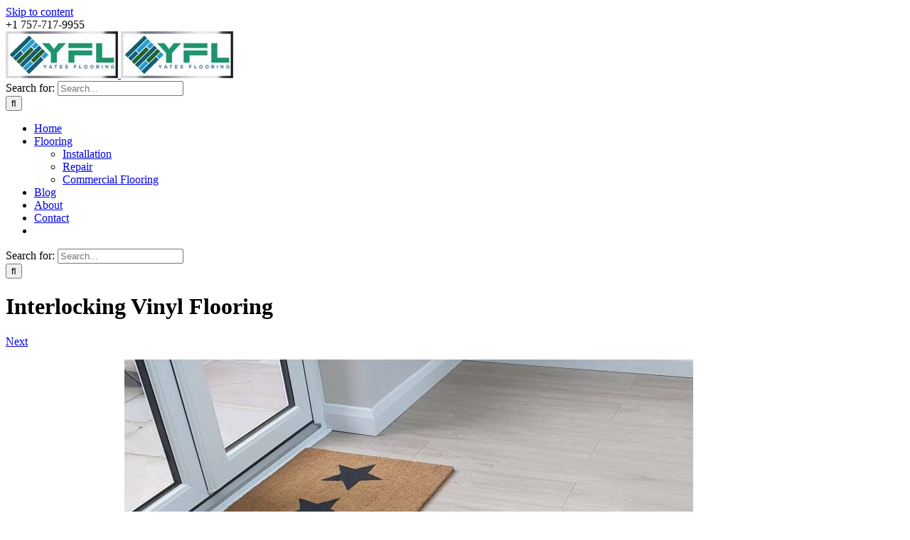

--- FILE ---
content_type: text/html; charset=UTF-8
request_url: https://yatesflooringva.com/renewed-flooring/
body_size: 14886
content:
<!DOCTYPE html>
<html class="avada-html-layout-wide avada-html-header-position-top" lang="en-US" prefix="og: http://ogp.me/ns# fb: http://ogp.me/ns/fb#">
<head>
	<meta http-equiv="X-UA-Compatible" content="IE=edge">
	<meta http-equiv="Content-Type" content="text/html; charset=utf-8">
	<meta name="viewport" content="width=device-width, initial-scale=1">
	<meta name="robots" content="index, follow, max-image-preview:large, max-snippet:-1, max-video-preview:-1">
	<style>img:is([sizes="auto" i], [sizes^="auto," i]) { contain-intrinsic-size: 3000px 1500px }</style>
	
	<!-- This site is optimized with the Yoast SEO plugin v26.7 - https://yoast.com/wordpress/plugins/seo/ -->
	<title>Interlocking Vinyl Flooring - Yates Flooring Company</title>
	<meta name="description" content="Yates Flooring specializes in selling and installing luxury vinyl plank flooring, also known as click lock vinyl flooring.">
	<link rel="canonical" href="https://yatesflooringva.com/renewed-flooring/">
	<meta property="og:locale" content="en_US">
	<meta property="og:type" content="article">
	<meta property="og:title" content="Interlocking Vinyl Flooring - Yates Flooring Company">
	<meta property="og:description" content="Yates Flooring specializes in selling and installing luxury vinyl plank flooring, also known as click lock vinyl flooring.">
	<meta property="og:url" content="https://yatesflooringva.com/renewed-flooring/">
	<meta property="og:site_name" content="Yates Flooring Company">
	<meta property="article:publisher" content="https://www.facebook.com/Peteyates09">
	<meta property="article:published_time" content="2021-04-16T08:45:47+00:00">
	<meta property="article:modified_time" content="2024-01-05T15:12:26+00:00">
	<meta property="og:image" content="https://s47978.pcdn.co/wp-content/uploads/2021/04/luxury-12mm-laminate-flooring-light-oak-p1584-11282_zoom-e1618562647205.jpg">
	<meta property="og:image:width" content="800">
	<meta property="og:image:height" content="500">
	<meta property="og:image:type" content="image/jpeg">
	<meta name="author" content="Yates Flooring">
	<meta name="twitter:card" content="summary_large_image">
	<meta name="twitter:label1" content="Written by">
	<meta name="twitter:data1" content="Yates Flooring">
	<meta name="twitter:label2" content="Est. reading time">
	<meta name="twitter:data2" content="1 minute">
	<script type="application/ld+json" class="yoast-schema-graph">{"@context":"https://schema.org","@graph":[{"@type":"Article","@id":"https://yatesflooringva.com/renewed-flooring/#article","isPartOf":{"@id":"https://yatesflooringva.com/renewed-flooring/"},"author":{"name":"Yates Flooring","@id":"https://yatesflooringva.com/#/schema/person/ae0359435fc01af6aa119e267327ca9e"},"headline":"Interlocking Vinyl Flooring","datePublished":"2021-04-16T08:45:47+00:00","dateModified":"2024-01-05T15:12:26+00:00","mainEntityOfPage":{"@id":"https://yatesflooringva.com/renewed-flooring/"},"wordCount":139,"publisher":{"@id":"https://yatesflooringva.com/#organization"},"image":{"@id":"https://yatesflooringva.com/renewed-flooring/#primaryimage"},"thumbnailUrl":"https://s47978.pcdn.co/wp-content/uploads/2021/04/luxury-12mm-laminate-flooring-light-oak-p1584-11282_zoom-e1618562647205.jpg","articleSection":["Blog"],"inLanguage":"en-US"},{"@type":"WebPage","@id":"https://yatesflooringva.com/renewed-flooring/","url":"https://yatesflooringva.com/renewed-flooring/","name":"Interlocking Vinyl Flooring - Yates Flooring Company","isPartOf":{"@id":"https://yatesflooringva.com/#website"},"primaryImageOfPage":{"@id":"https://yatesflooringva.com/renewed-flooring/#primaryimage"},"image":{"@id":"https://yatesflooringva.com/renewed-flooring/#primaryimage"},"thumbnailUrl":"https://s47978.pcdn.co/wp-content/uploads/2021/04/luxury-12mm-laminate-flooring-light-oak-p1584-11282_zoom-e1618562647205.jpg","datePublished":"2021-04-16T08:45:47+00:00","dateModified":"2024-01-05T15:12:26+00:00","description":"Yates Flooring specializes in selling and installing luxury vinyl plank flooring, also known as click lock vinyl flooring.","breadcrumb":{"@id":"https://yatesflooringva.com/renewed-flooring/#breadcrumb"},"inLanguage":"en-US","potentialAction":[{"@type":"ReadAction","target":["https://yatesflooringva.com/renewed-flooring/"]}]},{"@type":"ImageObject","inLanguage":"en-US","@id":"https://yatesflooringva.com/renewed-flooring/#primaryimage","url":"https://s47978.pcdn.co/wp-content/uploads/2021/04/luxury-12mm-laminate-flooring-light-oak-p1584-11282_zoom-e1618562647205.jpg","contentUrl":"https://s47978.pcdn.co/wp-content/uploads/2021/04/luxury-12mm-laminate-flooring-light-oak-p1584-11282_zoom-e1618562647205.jpg","width":800,"height":500,"caption":"Interlocking Vinyl Flooring"},{"@type":"BreadcrumbList","@id":"https://yatesflooringva.com/renewed-flooring/#breadcrumb","itemListElement":[{"@type":"ListItem","position":1,"name":"Home","item":"https://yatesflooringva.com/"},{"@type":"ListItem","position":2,"name":"Blog","item":"https://yatesflooringva.com/blog/"},{"@type":"ListItem","position":3,"name":"Interlocking Vinyl Flooring"}]},{"@type":"WebSite","@id":"https://yatesflooringva.com/#website","url":"https://yatesflooringva.com/","name":"Yates Flooring Company","description":"Vinyl Plank Flooring Sales &amp; Installations","publisher":{"@id":"https://yatesflooringva.com/#organization"},"potentialAction":[{"@type":"SearchAction","target":{"@type":"EntryPoint","urlTemplate":"https://yatesflooringva.com/?s={search_term_string}"},"query-input":{"@type":"PropertyValueSpecification","valueRequired":true,"valueName":"search_term_string"}}],"inLanguage":"en-US"},{"@type":"Organization","@id":"https://yatesflooringva.com/#organization","name":"Yates Flooring Company","url":"https://yatesflooringva.com/","logo":{"@type":"ImageObject","inLanguage":"en-US","@id":"https://yatesflooringva.com/#/schema/logo/image/","url":"https://s47978.pcdn.co/wp-content/uploads/2021/04/Logos-e1618992753915.png","contentUrl":"https://s47978.pcdn.co/wp-content/uploads/2021/04/Logos-e1618992753915.png","width":110,"height":37,"caption":"Yates Flooring Company"},"image":{"@id":"https://yatesflooringva.com/#/schema/logo/image/"},"sameAs":["https://www.facebook.com/Peteyates09"]},{"@type":"Person","@id":"https://yatesflooringva.com/#/schema/person/ae0359435fc01af6aa119e267327ca9e","name":"Yates Flooring"}]}</script>
	<!-- / Yoast SEO plugin. -->


<link rel="dns-prefetch" href="//cdn.jsdelivr.net">
<link rel="dns-prefetch" href="//kit.fontawesome.com">
<link rel="dns-prefetch" href="//cdnjs.cloudflare.com">

<link rel="alternate" type="application/rss+xml" title="Yates Flooring Company » Feed" href="https://yatesflooringva.com/feed/">
<link rel="alternate" type="application/rss+xml" title="Yates Flooring Company » Comments Feed" href="https://yatesflooringva.com/comments/feed/">
					<link rel="shortcut icon" href="https://s47978.pcdn.co/wp-content/uploads/2023/03/favicon.jpg" type="image/x-icon">
		
					<!-- For iPhone -->
			<link rel="apple-touch-icon" href="https://s47978.pcdn.co/wp-content/uploads/2023/03/favicon.jpg">
		
					<!-- For iPhone Retina display -->
			<link rel="apple-touch-icon" sizes="180x180" href="https://s47978.pcdn.co/wp-content/uploads/2023/03/favicon.jpg">
		
					<!-- For iPad -->
			<link rel="apple-touch-icon" sizes="152x152" href="https://s47978.pcdn.co/wp-content/uploads/2023/03/favicon.jpg">
		
		
		
		<meta property="og:title" content="Interlocking Vinyl Flooring">
		<meta property="og:type" content="article">
		<meta property="og:url" content="https://yatesflooringva.com/renewed-flooring/">
		<meta property="og:site_name" content="Yates Flooring Company">
		<meta property="og:description" content="Vinyl flooring can be an excellent option for your home or office. Lowe's carries an extensive range of styles &amp; patterns that will look great in any room. They also offer top brands like Milliken; all at unbeatable prices, STAINMASTER®, Shaw Floors, Mohawk, Congoleum and">

									<meta property="og:image" content="https://s47978.pcdn.co/wp-content/uploads/2021/04/luxury-12mm-laminate-flooring-light-oak-p1584-11282_zoom-e1618562647205.jpg">
							
<!-- LocalBusiness Schema -->
<script type="application/ld+json">
{
  "@context": "https://schema.org",
  "@type": "GeneralContractor",
  "name": "Yates Flooring",
  "image": "https://yatesflooringva.com/",
  "@id": "",
  "url": "https://yatesflooringva.com/",
  "telephone": "+1 757-717-9955",
  "address": {
    "@type": "PostalAddress",
    "streetAddress": "720 Denham Arch",
    "addressLocality": "Chesapeake",
    "addressRegion": "VA",
    "postalCode": "23322",
    "addressCountry": "US"
  },
  "geo": {
    "@type": "GeoCoordinates",
    "latitude": 36.6918123,
    "longitude": -76.197965
  }  
}
</script>
<!-- / LocalBusiness Schema -->

<link data-minify="1" rel="stylesheet" id="wp-block-library-css" href="https://yatesflooringva.com/wp-content/cache/min/1/wp-includes/css/dist/block-library/style.min.css?ver=1768614142" type="text/css" media="all">
<style id="wp-block-library-theme-inline-css" type="text/css">
.wp-block-audio :where(figcaption){color:#555;font-size:13px;text-align:center}.is-dark-theme .wp-block-audio :where(figcaption){color:#ffffffa6}.wp-block-audio{margin:0 0 1em}.wp-block-code{border:1px solid #ccc;border-radius:4px;font-family:Menlo,Consolas,monaco,monospace;padding:.8em 1em}.wp-block-embed :where(figcaption){color:#555;font-size:13px;text-align:center}.is-dark-theme .wp-block-embed :where(figcaption){color:#ffffffa6}.wp-block-embed{margin:0 0 1em}.blocks-gallery-caption{color:#555;font-size:13px;text-align:center}.is-dark-theme .blocks-gallery-caption{color:#ffffffa6}:root :where(.wp-block-image figcaption){color:#555;font-size:13px;text-align:center}.is-dark-theme :root :where(.wp-block-image figcaption){color:#ffffffa6}.wp-block-image{margin:0 0 1em}.wp-block-pullquote{border-bottom:4px solid;border-top:4px solid;color:currentColor;margin-bottom:1.75em}.wp-block-pullquote cite,.wp-block-pullquote footer,.wp-block-pullquote__citation{color:currentColor;font-size:.8125em;font-style:normal;text-transform:uppercase}.wp-block-quote{border-left:.25em solid;margin:0 0 1.75em;padding-left:1em}.wp-block-quote cite,.wp-block-quote footer{color:currentColor;font-size:.8125em;font-style:normal;position:relative}.wp-block-quote:where(.has-text-align-right){border-left:none;border-right:.25em solid;padding-left:0;padding-right:1em}.wp-block-quote:where(.has-text-align-center){border:none;padding-left:0}.wp-block-quote.is-large,.wp-block-quote.is-style-large,.wp-block-quote:where(.is-style-plain){border:none}.wp-block-search .wp-block-search__label{font-weight:700}.wp-block-search__button{border:1px solid #ccc;padding:.375em .625em}:where(.wp-block-group.has-background){padding:1.25em 2.375em}.wp-block-separator.has-css-opacity{opacity:.4}.wp-block-separator{border:none;border-bottom:2px solid;margin-left:auto;margin-right:auto}.wp-block-separator.has-alpha-channel-opacity{opacity:1}.wp-block-separator:not(.is-style-wide):not(.is-style-dots){width:100px}.wp-block-separator.has-background:not(.is-style-dots){border-bottom:none;height:1px}.wp-block-separator.has-background:not(.is-style-wide):not(.is-style-dots){height:2px}.wp-block-table{margin:0 0 1em}.wp-block-table td,.wp-block-table th{word-break:normal}.wp-block-table :where(figcaption){color:#555;font-size:13px;text-align:center}.is-dark-theme .wp-block-table :where(figcaption){color:#ffffffa6}.wp-block-video :where(figcaption){color:#555;font-size:13px;text-align:center}.is-dark-theme .wp-block-video :where(figcaption){color:#ffffffa6}.wp-block-video{margin:0 0 1em}:root :where(.wp-block-template-part.has-background){margin-bottom:0;margin-top:0;padding:1.25em 2.375em}
</style>
<style id="classic-theme-styles-inline-css" type="text/css">
/*! This file is auto-generated */
.wp-block-button__link{color:#fff;background-color:#32373c;border-radius:9999px;box-shadow:none;text-decoration:none;padding:calc(.667em + 2px) calc(1.333em + 2px);font-size:1.125em}.wp-block-file__button{background:#32373c;color:#fff;text-decoration:none}
</style>
<style id="global-styles-inline-css" type="text/css">
:root{--wp--preset--aspect-ratio--square: 1;--wp--preset--aspect-ratio--4-3: 4/3;--wp--preset--aspect-ratio--3-4: 3/4;--wp--preset--aspect-ratio--3-2: 3/2;--wp--preset--aspect-ratio--2-3: 2/3;--wp--preset--aspect-ratio--16-9: 16/9;--wp--preset--aspect-ratio--9-16: 9/16;--wp--preset--color--black: #000000;--wp--preset--color--cyan-bluish-gray: #abb8c3;--wp--preset--color--white: #ffffff;--wp--preset--color--pale-pink: #f78da7;--wp--preset--color--vivid-red: #cf2e2e;--wp--preset--color--luminous-vivid-orange: #ff6900;--wp--preset--color--luminous-vivid-amber: #fcb900;--wp--preset--color--light-green-cyan: #7bdcb5;--wp--preset--color--vivid-green-cyan: #00d084;--wp--preset--color--pale-cyan-blue: #8ed1fc;--wp--preset--color--vivid-cyan-blue: #0693e3;--wp--preset--color--vivid-purple: #9b51e0;--wp--preset--gradient--vivid-cyan-blue-to-vivid-purple: linear-gradient(135deg,rgba(6,147,227,1) 0%,rgb(155,81,224) 100%);--wp--preset--gradient--light-green-cyan-to-vivid-green-cyan: linear-gradient(135deg,rgb(122,220,180) 0%,rgb(0,208,130) 100%);--wp--preset--gradient--luminous-vivid-amber-to-luminous-vivid-orange: linear-gradient(135deg,rgba(252,185,0,1) 0%,rgba(255,105,0,1) 100%);--wp--preset--gradient--luminous-vivid-orange-to-vivid-red: linear-gradient(135deg,rgba(255,105,0,1) 0%,rgb(207,46,46) 100%);--wp--preset--gradient--very-light-gray-to-cyan-bluish-gray: linear-gradient(135deg,rgb(238,238,238) 0%,rgb(169,184,195) 100%);--wp--preset--gradient--cool-to-warm-spectrum: linear-gradient(135deg,rgb(74,234,220) 0%,rgb(151,120,209) 20%,rgb(207,42,186) 40%,rgb(238,44,130) 60%,rgb(251,105,98) 80%,rgb(254,248,76) 100%);--wp--preset--gradient--blush-light-purple: linear-gradient(135deg,rgb(255,206,236) 0%,rgb(152,150,240) 100%);--wp--preset--gradient--blush-bordeaux: linear-gradient(135deg,rgb(254,205,165) 0%,rgb(254,45,45) 50%,rgb(107,0,62) 100%);--wp--preset--gradient--luminous-dusk: linear-gradient(135deg,rgb(255,203,112) 0%,rgb(199,81,192) 50%,rgb(65,88,208) 100%);--wp--preset--gradient--pale-ocean: linear-gradient(135deg,rgb(255,245,203) 0%,rgb(182,227,212) 50%,rgb(51,167,181) 100%);--wp--preset--gradient--electric-grass: linear-gradient(135deg,rgb(202,248,128) 0%,rgb(113,206,126) 100%);--wp--preset--gradient--midnight: linear-gradient(135deg,rgb(2,3,129) 0%,rgb(40,116,252) 100%);--wp--preset--font-size--small: 13.5px;--wp--preset--font-size--medium: 20px;--wp--preset--font-size--large: 27px;--wp--preset--font-size--x-large: 42px;--wp--preset--font-size--normal: 18px;--wp--preset--font-size--xlarge: 36px;--wp--preset--font-size--huge: 54px;--wp--preset--spacing--20: 0.44rem;--wp--preset--spacing--30: 0.67rem;--wp--preset--spacing--40: 1rem;--wp--preset--spacing--50: 1.5rem;--wp--preset--spacing--60: 2.25rem;--wp--preset--spacing--70: 3.38rem;--wp--preset--spacing--80: 5.06rem;--wp--preset--shadow--natural: 6px 6px 9px rgba(0, 0, 0, 0.2);--wp--preset--shadow--deep: 12px 12px 50px rgba(0, 0, 0, 0.4);--wp--preset--shadow--sharp: 6px 6px 0px rgba(0, 0, 0, 0.2);--wp--preset--shadow--outlined: 6px 6px 0px -3px rgba(255, 255, 255, 1), 6px 6px rgba(0, 0, 0, 1);--wp--preset--shadow--crisp: 6px 6px 0px rgba(0, 0, 0, 1);}:where(.is-layout-flex){gap: 0.5em;}:where(.is-layout-grid){gap: 0.5em;}body .is-layout-flex{display: flex;}.is-layout-flex{flex-wrap: wrap;align-items: center;}.is-layout-flex > :is(*, div){margin: 0;}body .is-layout-grid{display: grid;}.is-layout-grid > :is(*, div){margin: 0;}:where(.wp-block-columns.is-layout-flex){gap: 2em;}:where(.wp-block-columns.is-layout-grid){gap: 2em;}:where(.wp-block-post-template.is-layout-flex){gap: 1.25em;}:where(.wp-block-post-template.is-layout-grid){gap: 1.25em;}.has-black-color{color: var(--wp--preset--color--black) !important;}.has-cyan-bluish-gray-color{color: var(--wp--preset--color--cyan-bluish-gray) !important;}.has-white-color{color: var(--wp--preset--color--white) !important;}.has-pale-pink-color{color: var(--wp--preset--color--pale-pink) !important;}.has-vivid-red-color{color: var(--wp--preset--color--vivid-red) !important;}.has-luminous-vivid-orange-color{color: var(--wp--preset--color--luminous-vivid-orange) !important;}.has-luminous-vivid-amber-color{color: var(--wp--preset--color--luminous-vivid-amber) !important;}.has-light-green-cyan-color{color: var(--wp--preset--color--light-green-cyan) !important;}.has-vivid-green-cyan-color{color: var(--wp--preset--color--vivid-green-cyan) !important;}.has-pale-cyan-blue-color{color: var(--wp--preset--color--pale-cyan-blue) !important;}.has-vivid-cyan-blue-color{color: var(--wp--preset--color--vivid-cyan-blue) !important;}.has-vivid-purple-color{color: var(--wp--preset--color--vivid-purple) !important;}.has-black-background-color{background-color: var(--wp--preset--color--black) !important;}.has-cyan-bluish-gray-background-color{background-color: var(--wp--preset--color--cyan-bluish-gray) !important;}.has-white-background-color{background-color: var(--wp--preset--color--white) !important;}.has-pale-pink-background-color{background-color: var(--wp--preset--color--pale-pink) !important;}.has-vivid-red-background-color{background-color: var(--wp--preset--color--vivid-red) !important;}.has-luminous-vivid-orange-background-color{background-color: var(--wp--preset--color--luminous-vivid-orange) !important;}.has-luminous-vivid-amber-background-color{background-color: var(--wp--preset--color--luminous-vivid-amber) !important;}.has-light-green-cyan-background-color{background-color: var(--wp--preset--color--light-green-cyan) !important;}.has-vivid-green-cyan-background-color{background-color: var(--wp--preset--color--vivid-green-cyan) !important;}.has-pale-cyan-blue-background-color{background-color: var(--wp--preset--color--pale-cyan-blue) !important;}.has-vivid-cyan-blue-background-color{background-color: var(--wp--preset--color--vivid-cyan-blue) !important;}.has-vivid-purple-background-color{background-color: var(--wp--preset--color--vivid-purple) !important;}.has-black-border-color{border-color: var(--wp--preset--color--black) !important;}.has-cyan-bluish-gray-border-color{border-color: var(--wp--preset--color--cyan-bluish-gray) !important;}.has-white-border-color{border-color: var(--wp--preset--color--white) !important;}.has-pale-pink-border-color{border-color: var(--wp--preset--color--pale-pink) !important;}.has-vivid-red-border-color{border-color: var(--wp--preset--color--vivid-red) !important;}.has-luminous-vivid-orange-border-color{border-color: var(--wp--preset--color--luminous-vivid-orange) !important;}.has-luminous-vivid-amber-border-color{border-color: var(--wp--preset--color--luminous-vivid-amber) !important;}.has-light-green-cyan-border-color{border-color: var(--wp--preset--color--light-green-cyan) !important;}.has-vivid-green-cyan-border-color{border-color: var(--wp--preset--color--vivid-green-cyan) !important;}.has-pale-cyan-blue-border-color{border-color: var(--wp--preset--color--pale-cyan-blue) !important;}.has-vivid-cyan-blue-border-color{border-color: var(--wp--preset--color--vivid-cyan-blue) !important;}.has-vivid-purple-border-color{border-color: var(--wp--preset--color--vivid-purple) !important;}.has-vivid-cyan-blue-to-vivid-purple-gradient-background{background: var(--wp--preset--gradient--vivid-cyan-blue-to-vivid-purple) !important;}.has-light-green-cyan-to-vivid-green-cyan-gradient-background{background: var(--wp--preset--gradient--light-green-cyan-to-vivid-green-cyan) !important;}.has-luminous-vivid-amber-to-luminous-vivid-orange-gradient-background{background: var(--wp--preset--gradient--luminous-vivid-amber-to-luminous-vivid-orange) !important;}.has-luminous-vivid-orange-to-vivid-red-gradient-background{background: var(--wp--preset--gradient--luminous-vivid-orange-to-vivid-red) !important;}.has-very-light-gray-to-cyan-bluish-gray-gradient-background{background: var(--wp--preset--gradient--very-light-gray-to-cyan-bluish-gray) !important;}.has-cool-to-warm-spectrum-gradient-background{background: var(--wp--preset--gradient--cool-to-warm-spectrum) !important;}.has-blush-light-purple-gradient-background{background: var(--wp--preset--gradient--blush-light-purple) !important;}.has-blush-bordeaux-gradient-background{background: var(--wp--preset--gradient--blush-bordeaux) !important;}.has-luminous-dusk-gradient-background{background: var(--wp--preset--gradient--luminous-dusk) !important;}.has-pale-ocean-gradient-background{background: var(--wp--preset--gradient--pale-ocean) !important;}.has-electric-grass-gradient-background{background: var(--wp--preset--gradient--electric-grass) !important;}.has-midnight-gradient-background{background: var(--wp--preset--gradient--midnight) !important;}.has-small-font-size{font-size: var(--wp--preset--font-size--small) !important;}.has-medium-font-size{font-size: var(--wp--preset--font-size--medium) !important;}.has-large-font-size{font-size: var(--wp--preset--font-size--large) !important;}.has-x-large-font-size{font-size: var(--wp--preset--font-size--x-large) !important;}
:where(.wp-block-post-template.is-layout-flex){gap: 1.25em;}:where(.wp-block-post-template.is-layout-grid){gap: 1.25em;}
:where(.wp-block-columns.is-layout-flex){gap: 2em;}:where(.wp-block-columns.is-layout-grid){gap: 2em;}
:root :where(.wp-block-pullquote){font-size: 1.5em;line-height: 1.6;}
</style>
<link data-minify="1" rel="stylesheet" id="rs-plugin-settings-css" href="https://yatesflooringva.com/wp-content/cache/min/1/wp-content/plugins/revslider/public/assets/css/rs6.css?ver=1768614142" type="text/css" media="all">
<style id="rs-plugin-settings-inline-css" type="text/css">
#rs-demo-id {}
</style>
<link data-minify="1" rel="stylesheet" id="cmplz-general-css" href="https://yatesflooringva.com/wp-content/cache/min/1/wp-content/plugins/complianz-gdpr/assets/css/cookieblocker.min.css?ver=1768614142" type="text/css" media="all">
<!--[if IE]>
<link rel='stylesheet' id='avada-IE-css' href='https://s47978.pcdn.co/wp-content/themes/Avada/assets/css/dynamic/ie.min.css?ver=7.2.1' type='text/css' media='all' />
<style id='avada-IE-inline-css' type='text/css'>
.avada-select-parent .select-arrow{background-color:#ffffff}
.select-arrow{background-color:#ffffff}
</style>
<![endif]-->
<link data-minify="1" rel="stylesheet" id="newsletter-css" href="https://yatesflooringva.com/wp-content/cache/min/1/wp-content/plugins/newsletter/style.css?ver=1768614142" type="text/css" media="all">
<link data-minify="1" rel="preload" as="style" onload='this.onload=null;this.rel="stylesheet"' id="grid-utility-css" href="https://yatesflooringva.com/wp-content/cache/min/1/wp-content/plugins/tto-management/assets/css/tto-grid-utility.css?ver=1768614142" type="text/css" media="all"><link data-minify="1" rel="stylesheet" id="fusion-dynamic-css-css" href="https://yatesflooringva.com/wp-content/cache/min/1/wp-content/uploads/fusion-styles/55dc541850b4ab5943b5a67552be3e66.min.css?ver=1768614143" type="text/css" media="all">
<script type="text/javascript" src="https://s47978.pcdn.co/wp-includes/js/jquery/jquery.min.js?ver=3.7.1" id="jquery-core-js"></script>
<script type="text/javascript" src="https://s47978.pcdn.co/wp-includes/js/jquery/jquery-migrate.min.js?ver=3.4.1" id="jquery-migrate-js"></script>
<script type="text/javascript" src="https://s47978.pcdn.co/wp-content/plugins/revslider/public/assets/js/rbtools.min.js?ver=6.4.4" id="tp-tools-js"></script>
<script type="text/javascript" src="https://s47978.pcdn.co/wp-content/plugins/revslider/public/assets/js/rs6.min.js?ver=6.4.4" id="revmin-js"></script>
<script type="text/javascript" id="tto-google-tag-manager-js-extra">
/* <![CDATA[ */
var phpVars = {"googleTagManager":"GTM-P3VD4JNX"};
/* ]]> */
</script>


<link rel="https://api.w.org/" href="https://yatesflooringva.com/wp-json/"><link rel="alternate" title="JSON" type="application/json" href="https://yatesflooringva.com/wp-json/wp/v2/posts/98"><meta name="generator" content="WordPress 6.8.3">
<link rel="shortlink" href="https://yatesflooringva.com/?p=98">
<link rel="alternate" title="oEmbed (JSON)" type="application/json+oembed" href="https://yatesflooringva.com/wp-json/oembed/1.0/embed?url=https%3A%2F%2Fyatesflooringva.com%2Frenewed-flooring%2F">
<link rel="alternate" title="oEmbed (XML)" type="text/xml+oembed" href="https://yatesflooringva.com/wp-json/oembed/1.0/embed?url=https%3A%2F%2Fyatesflooringva.com%2Frenewed-flooring%2F&amp;format=xml">
<link rel="preload" href="https://s47978.pcdn.co/wp-content/themes/Avada/includes/lib/assets/fonts/icomoon/icomoon.woff" as="font" type="font/woff2" crossorigin><link rel="preload" href="//s47978.pcdn.co/wp-content/themes/Avada/includes/lib/assets/fonts/fontawesome/webfonts/fa-brands-400.woff2" as="font" type="font/woff2" crossorigin><link rel="preload" href="//s47978.pcdn.co/wp-content/themes/Avada/includes/lib/assets/fonts/fontawesome/webfonts/fa-regular-400.woff2" as="font" type="font/woff2" crossorigin><link rel="preload" href="//s47978.pcdn.co/wp-content/themes/Avada/includes/lib/assets/fonts/fontawesome/webfonts/fa-solid-900.woff2" as="font" type="font/woff2" crossorigin><style type="text/css" id="css-fb-visibility">@media screen and (max-width: 640px){body:not(.fusion-builder-ui-wireframe) .fusion-no-small-visibility{display:none !important;}body:not(.fusion-builder-ui-wireframe) .sm-text-align-center{text-align:center !important;}body:not(.fusion-builder-ui-wireframe) .sm-text-align-left{text-align:left !important;}body:not(.fusion-builder-ui-wireframe) .sm-text-align-right{text-align:right !important;}body:not(.fusion-builder-ui-wireframe) .sm-mx-auto{margin-left:auto !important;margin-right:auto !important;}body:not(.fusion-builder-ui-wireframe) .sm-ml-auto{margin-left:auto !important;}body:not(.fusion-builder-ui-wireframe) .sm-mr-auto{margin-right:auto !important;}body:not(.fusion-builder-ui-wireframe) .fusion-absolute-position-small{position:absolute;top:auto;width:100%;}}@media screen and (min-width: 641px) and (max-width: 1024px){body:not(.fusion-builder-ui-wireframe) .fusion-no-medium-visibility{display:none !important;}body:not(.fusion-builder-ui-wireframe) .md-text-align-center{text-align:center !important;}body:not(.fusion-builder-ui-wireframe) .md-text-align-left{text-align:left !important;}body:not(.fusion-builder-ui-wireframe) .md-text-align-right{text-align:right !important;}body:not(.fusion-builder-ui-wireframe) .md-mx-auto{margin-left:auto !important;margin-right:auto !important;}body:not(.fusion-builder-ui-wireframe) .md-ml-auto{margin-left:auto !important;}body:not(.fusion-builder-ui-wireframe) .md-mr-auto{margin-right:auto !important;}body:not(.fusion-builder-ui-wireframe) .fusion-absolute-position-medium{position:absolute;top:auto;width:100%;}}@media screen and (min-width: 1025px){body:not(.fusion-builder-ui-wireframe) .fusion-no-large-visibility{display:none !important;}body:not(.fusion-builder-ui-wireframe) .lg-text-align-center{text-align:center !important;}body:not(.fusion-builder-ui-wireframe) .lg-text-align-left{text-align:left !important;}body:not(.fusion-builder-ui-wireframe) .lg-text-align-right{text-align:right !important;}body:not(.fusion-builder-ui-wireframe) .lg-mx-auto{margin-left:auto !important;margin-right:auto !important;}body:not(.fusion-builder-ui-wireframe) .lg-ml-auto{margin-left:auto !important;}body:not(.fusion-builder-ui-wireframe) .lg-mr-auto{margin-right:auto !important;}body:not(.fusion-builder-ui-wireframe) .fusion-absolute-position-large{position:absolute;top:auto;width:100%;}}</style><style type="text/css">.recentcomments a{display:inline !important;padding:0 !important;margin:0 !important;}</style><meta name="generator" content="Powered by Slider Revolution 6.4.4 - responsive, Mobile-Friendly Slider Plugin for WordPress with comfortable drag and drop interface.">
<link rel="icon" href="https://s47978.pcdn.co/wp-content/uploads/2023/03/cropped-Yates-Flooring-Favicon-32x32.png" sizes="32x32">
<link rel="icon" href="https://s47978.pcdn.co/wp-content/uploads/2023/03/cropped-Yates-Flooring-Favicon-192x192.png" sizes="192x192">
<link rel="apple-touch-icon" href="https://s47978.pcdn.co/wp-content/uploads/2023/03/cropped-Yates-Flooring-Favicon-180x180.png">
<meta name="msapplication-TileImage" content="https://s47978.pcdn.co/wp-content/uploads/2023/03/cropped-Yates-Flooring-Favicon-270x270.png">
<script type="text/javascript">function setREVStartSize(e){
			//window.requestAnimationFrame(function() {				 
				window.RSIW = window.RSIW===undefined ? window.innerWidth : window.RSIW;	
				window.RSIH = window.RSIH===undefined ? window.innerHeight : window.RSIH;	
				try {								
					var pw = document.getElementById(e.c).parentNode.offsetWidth,
						newh;
					pw = pw===0 || isNaN(pw) ? window.RSIW : pw;
					e.tabw = e.tabw===undefined ? 0 : parseInt(e.tabw);
					e.thumbw = e.thumbw===undefined ? 0 : parseInt(e.thumbw);
					e.tabh = e.tabh===undefined ? 0 : parseInt(e.tabh);
					e.thumbh = e.thumbh===undefined ? 0 : parseInt(e.thumbh);
					e.tabhide = e.tabhide===undefined ? 0 : parseInt(e.tabhide);
					e.thumbhide = e.thumbhide===undefined ? 0 : parseInt(e.thumbhide);
					e.mh = e.mh===undefined || e.mh=="" || e.mh==="auto" ? 0 : parseInt(e.mh,0);		
					if(e.layout==="fullscreen" || e.l==="fullscreen") 						
						newh = Math.max(e.mh,window.RSIH);					
					else{					
						e.gw = Array.isArray(e.gw) ? e.gw : [e.gw];
						for (var i in e.rl) if (e.gw[i]===undefined || e.gw[i]===0) e.gw[i] = e.gw[i-1];					
						e.gh = e.el===undefined || e.el==="" || (Array.isArray(e.el) && e.el.length==0)? e.gh : e.el;
						e.gh = Array.isArray(e.gh) ? e.gh : [e.gh];
						for (var i in e.rl) if (e.gh[i]===undefined || e.gh[i]===0) e.gh[i] = e.gh[i-1];
											
						var nl = new Array(e.rl.length),
							ix = 0,						
							sl;					
						e.tabw = e.tabhide>=pw ? 0 : e.tabw;
						e.thumbw = e.thumbhide>=pw ? 0 : e.thumbw;
						e.tabh = e.tabhide>=pw ? 0 : e.tabh;
						e.thumbh = e.thumbhide>=pw ? 0 : e.thumbh;					
						for (var i in e.rl) nl[i] = e.rl[i]<window.RSIW ? 0 : e.rl[i];
						sl = nl[0];									
						for (var i in nl) if (sl>nl[i] && nl[i]>0) { sl = nl[i]; ix=i;}															
						var m = pw>(e.gw[ix]+e.tabw+e.thumbw) ? 1 : (pw-(e.tabw+e.thumbw)) / (e.gw[ix]);					
						newh =  (e.gh[ix] * m) + (e.tabh + e.thumbh);
					}				
					if(window.rs_init_css===undefined) window.rs_init_css = document.head.appendChild(document.createElement("style"));					
					document.getElementById(e.c).height = newh+"px";
					window.rs_init_css.innerHTML += "#"+e.c+"_wrapper { height: "+newh+"px }";				
				} catch(e){
					console.log("Failure at Presize of Slider:" + e)
				}					   
			//});
		  };</script>
		<style type="text/css" id="wp-custom-css">
			.mt-30 {
    margin-top: 30px;
}

.gform_wrapper.gravity-theme .gform_heading {
    display: none;
}		</style>
				<script type="text/javascript">
			var doc = document.documentElement;
			doc.setAttribute( 'data-useragent', navigator.userAgent );
		</script>
		
	<meta name="generator" content="WP Rocket 3.19.4" data-wpr-features="wpr_minify_css wpr_desktop" /></head>

<body data-cmplz="1" class="wp-singular post-template-default single single-post postid-98 single-format-standard wp-theme-Avada fusion-image-hovers fusion-pagination-sizing fusion-button_size-large fusion-button_type-flat fusion-button_span-no avada-image-rollover-circle-no avada-image-rollover-yes avada-image-rollover-direction-center_horiz fusion-body ltr fusion-sticky-header no-tablet-sticky-header no-mobile-sticky-header no-mobile-slidingbar no-mobile-totop avada-has-rev-slider-styles fusion-disable-outline fusion-sub-menu-slide mobile-logo-pos-left layout-wide-mode avada-has-boxed-modal-shadow- layout-scroll-offset-full avada-has-zero-margin-offset-top fusion-top-header menu-text-align-center mobile-menu-design-classic fusion-show-pagination-text fusion-header-layout-v3 avada-responsive avada-footer-fx-parallax-effect avada-menu-highlight-style-bar fusion-search-form-clean fusion-main-menu-search-overlay fusion-avatar-circle avada-dropdown-styles avada-blog-layout-grid avada-blog-archive-layout-grid avada-header-shadow-yes avada-menu-icon-position-left avada-has-megamenu-shadow avada-has-mobile-menu-search avada-has-main-nav-search-icon avada-has-breadcrumb-mobile-hidden avada-has-titlebar-bar_and_content avada-has-footer-widget-bg-image avada-header-border-color-full-transparent avada-has-pagination-width_height avada-flyout-menu-direction-fade avada-ec-views-v1">
		<a class="skip-link screen-reader-text" href="#content">Skip to content</a>

	<div data-rocket-location-hash="1bedd667ccdb0f2ae6123868cb70086e" id="boxed-wrapper">
		<div data-rocket-location-hash="b1442f59c265aa2639adac9fdca859b8" class="fusion-sides-frame"></div>
		<div data-rocket-location-hash="d852c703592ce5efb3a1a00f189e5f43" id="wrapper" class="fusion-wrapper">
			<div data-rocket-location-hash="fb9109c6b873dadc49aa5d339143365e" id="home" style="position:relative;top:-1px;"></div>
			
				
			<header data-rocket-location-hash="7f3e64fb5ec4cb0cb2af743156c4d2c6" class="fusion-header-wrapper fusion-header-shadow">
				<div class="fusion-header-v3 fusion-logo-alignment fusion-logo-left fusion-sticky-menu- fusion-sticky-logo-1 fusion-mobile-logo-  fusion-mobile-menu-design-classic">
					
<div class="fusion-secondary-header">
	<div class="fusion-row">
							<div class="fusion-alignright">
				<div class="fusion-contact-info"><span class="fusion-contact-info-phone-number"><i class="fa fa-phone" aria-hidden="true"></i> +1 757-717-9955</span></div>			</div>
			</div>
</div>
<div class="fusion-header-sticky-height"></div>
<div class="fusion-header">
	<div class="fusion-row">
					<div class="fusion-logo" data-margin-top="25px" data-margin-bottom="25px" data-margin-left="0px" data-margin-right="0px">
			<a class="fusion-logo-link" href="https://yatesflooringva.com/">

						<!-- standard logo -->
			<img src="https://s47978.pcdn.co/wp-content/uploads/2023/03/logo.jpg" srcset="https://s47978.pcdn.co/wp-content/uploads/2023/03/logo.jpg 1x" width="158" height="66" alt="Yates Flooring Company Logo" data-retina_logo_url="" class="fusion-standard-logo">

			
											<!-- sticky header logo -->
				<img src="https://s47978.pcdn.co/wp-content/uploads/2023/03/logo.jpg" srcset="https://s47978.pcdn.co/wp-content/uploads/2023/03/logo.jpg 1x" width="158" height="66" alt="Yates Flooring Company Logo" data-retina_logo_url="" class="fusion-sticky-logo">
					</a>
		</div>		<nav class="fusion-main-menu" aria-label="Main Menu"><div class="fusion-overlay-search">		<form role="search" class="searchform fusion-search-form  fusion-search-form-clean" method="get" action="https://yatesflooringva.com/">
			<div class="fusion-search-form-content">

				
				<div class="fusion-search-field search-field">
					<label><span class="screen-reader-text">Search for:</span>
													<input type="search" value="" name="s" class="s" placeholder="Search..." required aria-required="true" aria-label="Search...">
											</label>
				</div>
				<div class="fusion-search-button search-button">
					<input type="submit" class="fusion-search-submit searchsubmit" aria-label="Search" value="">
									</div>

				
			</div>


			
		</form>
		<div class="fusion-search-spacer"></div><a href="#" role="button" aria-label="Close Search" class="fusion-close-search"></a></div><ul id="menu-main-menu" class="fusion-menu"><li id="menu-item-32" class="menu-item menu-item-type-post_type menu-item-object-page menu-item-home menu-item-32" data-item-id="32"><a href="https://yatesflooringva.com/" class="fusion-bar-highlight"><span class="menu-text">Home</span></a></li><li id="menu-item-571" class="menu-item menu-item-type-post_type menu-item-object-page menu-item-has-children menu-item-571 fusion-dropdown-menu" data-item-id="571"><a href="https://yatesflooringva.com/flooring-chesapeake-va/" class="fusion-bar-highlight"><span class="menu-text">Flooring</span></a><ul class="sub-menu"><li id="menu-item-708" class="menu-item menu-item-type-post_type menu-item-object-page menu-item-708 fusion-dropdown-submenu"><a href="https://yatesflooringva.com/flooring-installation-chesapeake-va/" class="fusion-bar-highlight"><span>Installation</span></a></li><li id="menu-item-709" class="menu-item menu-item-type-post_type menu-item-object-page menu-item-709 fusion-dropdown-submenu"><a href="https://yatesflooringva.com/flooring-repair-chesapeake-va/" class="fusion-bar-highlight"><span>Repair</span></a></li><li id="menu-item-662" class="menu-item menu-item-type-post_type menu-item-object-page menu-item-662 fusion-dropdown-submenu"><a href="https://yatesflooringva.com/commercial-flooring-chesapeake-va/" class="fusion-bar-highlight"><span>Commercial Flooring</span></a></li></ul></li><li id="menu-item-26" class="menu-item menu-item-type-post_type menu-item-object-page current_page_parent menu-item-26" data-item-id="26"><a href="https://yatesflooringva.com/blog/" class="fusion-bar-highlight"><span class="menu-text">Blog</span></a></li><li id="menu-item-29" class="menu-item menu-item-type-post_type menu-item-object-page menu-item-29" data-item-id="29"><a href="https://yatesflooringva.com/about/" class="fusion-bar-highlight"><span class="menu-text">About</span></a></li><li id="menu-item-27" class="menu-item menu-item-type-post_type menu-item-object-page menu-item-27" data-item-id="27"><a href="https://yatesflooringva.com/contact/" class="fusion-bar-highlight"><span class="menu-text">Contact</span></a></li><li class="fusion-custom-menu-item fusion-main-menu-search fusion-search-overlay"><a class="fusion-main-menu-icon fusion-bar-highlight" href="#" aria-label="Search" data-title="Search" title="Search" role="button" aria-expanded="false"></a></li></ul></nav>
<nav class="fusion-mobile-nav-holder fusion-mobile-menu-text-align-left" aria-label="Main Menu Mobile"></nav>

		
<div class="fusion-clearfix"></div>
<div class="fusion-mobile-menu-search">
			<form role="search" class="searchform fusion-search-form  fusion-search-form-clean" method="get" action="https://yatesflooringva.com/">
			<div class="fusion-search-form-content">

				
				<div class="fusion-search-field search-field">
					<label><span class="screen-reader-text">Search for:</span>
													<input type="search" value="" name="s" class="s" placeholder="Search..." required aria-required="true" aria-label="Search...">
											</label>
				</div>
				<div class="fusion-search-button search-button">
					<input type="submit" class="fusion-search-submit searchsubmit" aria-label="Search" value="">
									</div>

				
			</div>


			
		</form>
		</div>
			</div>
</div>
				</div>
				<div class="fusion-clearfix"></div>
			</header>
							
				
		<div data-rocket-location-hash="d9feb4e75955350cb12ae1994283b95d" id="sliders-container">
					</div>
				
				
			
			<div data-rocket-location-hash="3ca4479a3171e1ee888b9bc171d4524d" class="avada-page-titlebar-wrapper">
	<div class="fusion-page-title-bar fusion-page-title-bar-breadcrumbs fusion-page-title-bar-center">
		<div class="fusion-page-title-row">
			<div class="fusion-page-title-wrapper">
				<div class="fusion-page-title-captions">

																							<h1 class="entry-title">Interlocking Vinyl Flooring</h1>

											
																
				</div>

				
			</div>
		</div>
	</div>
</div>

						<main data-rocket-location-hash="f4e92f5e8ea56d7fc3300d8031456ff8" id="main" class="clearfix ">
				<div class="fusion-row" style="">

<section id="content" style="width: 100%;">
			<div class="single-navigation clearfix">
						<a href="https://yatesflooringva.com/wood-effect-tiles/" rel="next">Next</a>		</div>
	
					<article id="post-98" class="post post-98 type-post status-publish format-standard has-post-thumbnail hentry category-blog">
						
														<div class="fusion-flexslider flexslider fusion-flexslider-loading post-slideshow fusion-post-slideshow">
				<ul class="slides">
																<li>
																																<a href="https://s47978.pcdn.co/wp-content/uploads/2021/04/luxury-12mm-laminate-flooring-light-oak-p1584-11282_zoom-e1618562647205.jpg" data-rel="iLightbox[gallery98]" title="" data-title="interlocking-vinyl-flooring" data-caption="" aria-label="interlocking-vinyl-flooring">
										<span class="screen-reader-text">View Larger Image</span>
										<img width="800" height="500" src="https://s47978.pcdn.co/wp-content/uploads/2021/04/luxury-12mm-laminate-flooring-light-oak-p1584-11282_zoom-e1618562647205.jpg" class="attachment-full size-full wp-post-image" alt="Interlocking Vinyl Flooring" decoding="async" fetchpriority="high" srcset="https://s47978.pcdn.co/wp-content/uploads/2021/04/luxury-12mm-laminate-flooring-light-oak-p1584-11282_zoom-e1618562647205-200x125.jpg 200w, https://s47978.pcdn.co/wp-content/uploads/2021/04/luxury-12mm-laminate-flooring-light-oak-p1584-11282_zoom-e1618562647205-400x250.jpg 400w, https://s47978.pcdn.co/wp-content/uploads/2021/04/luxury-12mm-laminate-flooring-light-oak-p1584-11282_zoom-e1618562647205-600x375.jpg 600w, https://s47978.pcdn.co/wp-content/uploads/2021/04/luxury-12mm-laminate-flooring-light-oak-p1584-11282_zoom-e1618562647205.jpg 800w" sizes="(max-width: 640px) 100vw, 800px">									</a>
																					</li>

																																																																																																															</ul>
			</div>
						
															<h2 class="entry-title fusion-post-title">Interlocking Vinyl Flooring</h2>										<div class="post-content">
				<p dir="auto" data-pm-slice="1 1 []"><a href="https://yatesflooringva.com/a-buyers-introduction-to-click-lock-vinyl-plank-flooring/">Vinyl flooring</a> can be an excellent option for your home or office. Lowe’s carries an extensive range of styles &amp; patterns that will look great in any room. They also offer top brands like <a href="https://www.milliken.com/en-us/businesses/floor-covering">Milliken</a>; all at unbeatable prices, <a href="https://www.lowes.com/b/stainmaster">STAINMASTER</a>®, <a href="https://shawfloors.com/">Shaw Floors</a>, <a href="https://www.mohawkflooring.com/">Mohawk</a>, <a href="https://www.congoleum.com/">Congoleum</a> and <a href="https://www.lowes.com/b/smartcore">SMARTCORE</a>, to provide you with the best flooring options.</p>
<p dir="auto" data-pm-slice="1 1 []"><a href="https://yatesflooringva.com/flooring-chesapeake-va/">Choose interlocking flooring</a> to create a stunning look for your home or office.</p>
<p dir="auto" data-pm-slice="1 1 []">Choose from various colors and styles to find a durable, sophisticated look for your kitchen or bathroom. <a href="https://yatesflooringva.com/vct-vs-lvt-what-to-know-when-you-buy/">Luxury vinyl planks or tiles</a> can provide this type of décor in spacious and/or confined areas. These styles will help to elevate your home and are durable and scratch-resistant. Wood-look vinyl, or vinyl wood flooring, mimics the look of natural hardwood floors while being more cost-effective than hardwood floors.</p>
							</div>

												<div class="fusion-meta-info"><div class="fusion-meta-info-wrapper">By <span class="vcard"><span class="fn"><a href="https://yatesflooringva.com/author/yates-admin/" title="Posts by Yates Flooring" rel="author">Yates Flooring</a></span></span><span class="fusion-inline-sep">|</span><span class="updated rich-snippet-hidden">2024-01-05T15:12:26+00:00</span><span>April 16, 2021</span><span class="fusion-inline-sep">|</span><a href="https://yatesflooringva.com/category/blog/" rel="category tag">Blog</a><span class="fusion-inline-sep">|</span><span class="fusion-comments"><span>Comments Off<span class="screen-reader-text"> on Interlocking Vinyl Flooring</span></span></span></div></div>													<div class="fusion-theme-sharing-box fusion-single-sharing-box share-box">
		<h4>Share This Story, Choose Your Platform!</h4>
		<div class="fusion-social-networks"><div class="fusion-social-networks-wrapper"><a class="fusion-social-network-icon fusion-tooltip fusion-facebook fusion-icon-facebook" style="color:var(--sharing_social_links_icon_color);" data-placement="top" data-title="Facebook" data-toggle="tooltip" title="Facebook" href="https://www.facebook.com/sharer.php?u=https%3A%2F%2Fyatesflooringva.com%2Frenewed-flooring%2F&amp;t=Interlocking%20Vinyl%20Flooring" target="_blank"><span class="screen-reader-text">Facebook</span></a><a class="fusion-social-network-icon fusion-tooltip fusion-twitter fusion-icon-twitter" style="color:var(--sharing_social_links_icon_color);" data-placement="top" data-title="Twitter" data-toggle="tooltip" title="Twitter" href="https://twitter.com/share?text=Interlocking%20Vinyl%20Flooring&amp;url=https%3A%2F%2Fyatesflooringva.com%2Frenewed-flooring%2F" target="_blank" rel="noopener noreferrer"><span class="screen-reader-text">Twitter</span></a><a class="fusion-social-network-icon fusion-tooltip fusion-reddit fusion-icon-reddit" style="color:var(--sharing_social_links_icon_color);" data-placement="top" data-title="Reddit" data-toggle="tooltip" title="Reddit" href="http://reddit.com/submit?url=https://yatesflooringva.com/renewed-flooring/&amp;title=Interlocking%20Vinyl%20Flooring" target="_blank" rel="noopener noreferrer"><span class="screen-reader-text">Reddit</span></a><a class="fusion-social-network-icon fusion-tooltip fusion-linkedin fusion-icon-linkedin" style="color:var(--sharing_social_links_icon_color);" data-placement="top" data-title="LinkedIn" data-toggle="tooltip" title="LinkedIn" href="https://www.linkedin.com/shareArticle?mini=true&amp;url=https%3A%2F%2Fyatesflooringva.com%2Frenewed-flooring%2F&amp;title=Interlocking%20Vinyl%20Flooring&amp;summary=Vinyl%20flooring%20can%20be%20an%20excellent%20option%20for%20your%20home%20or%20office.%20Lowe%27s%20carries%20an%20extensive%20range%20of%20styles%20%26%20patterns%20that%20will%20look%20great%20in%20any%20room.%20They%20also%20offer%20top%20brands%20like%20Milliken%3B%20all%20at%20unbeatable%20prices%2C%20STAINMASTER%C2%AE%2C%20Shaw%20Floors%2C%20Mohaw" target="_blank" rel="noopener noreferrer"><span class="screen-reader-text">LinkedIn</span></a><a class="fusion-social-network-icon fusion-tooltip fusion-whatsapp fusion-icon-whatsapp" style="color:var(--sharing_social_links_icon_color);" data-placement="top" data-title="WhatsApp" data-toggle="tooltip" title="WhatsApp" href="https://api.whatsapp.com/send?text=https%3A%2F%2Fyatesflooringva.com%2Frenewed-flooring%2F" target="_blank" rel="noopener noreferrer"><span class="screen-reader-text">WhatsApp</span></a><a class="fusion-social-network-icon fusion-tooltip fusion-tumblr fusion-icon-tumblr" style="color:var(--sharing_social_links_icon_color);" data-placement="top" data-title="Tumblr" data-toggle="tooltip" title="Tumblr" href="http://www.tumblr.com/share/link?url=https%3A%2F%2Fyatesflooringva.com%2Frenewed-flooring%2F&amp;name=Interlocking%20Vinyl%20Flooring&amp;description=Vinyl%20flooring%20can%20be%20an%20excellent%20option%20for%20your%20home%20or%20office.%20Lowe%26%2339%3Bs%20carries%20an%20extensive%20range%20of%20styles%20%26amp%3B%20patterns%20that%20will%20look%20great%20in%20any%20room.%20They%20also%20offer%20top%20brands%20like%20Milliken%3B%20all%20at%20unbeatable%20prices%2C%20STAINMASTER%C2%AE%2C%20Shaw%20Floors%2C%20Mohawk%2C%20Congoleum%20and" target="_blank" rel="noopener noreferrer"><span class="screen-reader-text">Tumblr</span></a><a class="fusion-social-network-icon fusion-tooltip fusion-pinterest fusion-icon-pinterest" style="color:var(--sharing_social_links_icon_color);" data-placement="top" data-title="Pinterest" data-toggle="tooltip" title="Pinterest" href="http://pinterest.com/pin/create/button/?url=https%3A%2F%2Fyatesflooringva.com%2Frenewed-flooring%2F&amp;description=Vinyl%20flooring%20can%20be%20an%20excellent%20option%20for%20your%20home%20or%20office.%20Lowe%26%2339%3Bs%20carries%20an%20extensive%20range%20of%20styles%20%26amp%3B%20patterns%20that%20will%20look%20great%20in%20any%20room.%20They%20also%20offer%20top%20brands%20like%20Milliken%3B%20all%20at%20unbeatable%20prices%2C%20STAINMASTER%C2%AE%2C%20Shaw%20Floors%2C%20Mohawk%2C%20Congoleum%20and&amp;media=https%3A%2F%2Fyatesflooringva.com%2Fwp-content%2Fuploads%2F2021%2F04%2Fluxury-12mm-laminate-flooring-light-oak-p1584-11282_zoom-e1618562647205.jpg" target="_blank" rel="noopener noreferrer"><span class="screen-reader-text">Pinterest</span></a><a class="fusion-social-network-icon fusion-tooltip fusion-vk fusion-icon-vk" style="color:var(--sharing_social_links_icon_color);" data-placement="top" data-title="Vk" data-toggle="tooltip" title="Vk" href="http://vkontakte.ru/share.php?url=https%3A%2F%2Fyatesflooringva.com%2Frenewed-flooring%2F&amp;title=Interlocking%20Vinyl%20Flooring&amp;description=Vinyl%20flooring%20can%20be%20an%20excellent%20option%20for%20your%20home%20or%20office.%20Lowe%26%2339%3Bs%20carries%20an%20extensive%20range%20of%20styles%20%26amp%3B%20patterns%20that%20will%20look%20great%20in%20any%20room.%20They%20also%20offer%20top%20brands%20like%20Milliken%3B%20all%20at%20unbeatable%20prices%2C%20STAINMASTER%C2%AE%2C%20Shaw%20Floors%2C%20Mohawk%2C%20Congoleum%20and" target="_blank" rel="noopener noreferrer"><span class="screen-reader-text">Vk</span></a><a class="fusion-social-network-icon fusion-tooltip fusion-xing fusion-icon-xing" style="color:var(--sharing_social_links_icon_color);" data-placement="top" data-title="Xing" data-toggle="tooltip" title="Xing" href="https://www.xing.com/social_plugins/share/new?sc_p=xing-share&amp;h=1&amp;url=https%3A%2F%2Fyatesflooringva.com%2Frenewed-flooring%2F" target="_blank" rel="noopener noreferrer"><span class="screen-reader-text">Xing</span></a><a class="fusion-social-network-icon fusion-tooltip fusion-mail fusion-icon-mail fusion-last-social-icon" style="color:var(--sharing_social_links_icon_color);" data-placement="top" data-title="Email" data-toggle="tooltip" title="Email" href="mailto:?subject=Interlocking%20Vinyl%20Flooring&amp;body=https://yatesflooringva.com/renewed-flooring/" target="_self" rel="noopener noreferrer"><span class="screen-reader-text">Email</span></a><div class="fusion-clearfix"></div></div></div>	</div>
														<section class="about-author">
																						<div class="fusion-title fusion-title-size-three sep-double sep-solid" style="margin-top:10px;margin-bottom:15px;">
					<h3 class="title-heading-left" style="margin:0;">
						About the Author: 						<a href="https://yatesflooringva.com/author/yates-admin/" title="Posts by Yates Flooring" rel="author">Yates Flooring</a>																	</h3>
					<div class="title-sep-container">
						<div class="title-sep sep-double sep-solid"></div>
					</div>
				</div>
										<div class="about-author-container">
							<div class="avatar">
															</div>
							<div class="description">
															</div>
						</div>
					</section>
								<section class="related-posts single-related-posts">
					<div class="fusion-title fusion-title-size-three sep-double sep-solid" style="margin-top:10px;margin-bottom:15px;">
					<h3 class="title-heading-left" style="margin:0;">
						Related Posts					</h3>
					<div class="title-sep-container">
						<div class="title-sep sep-double sep-solid"></div>
					</div>
				</div>
				
	
	
	
	
				<div class="fusion-carousel" data-imagesize="fixed" data-metacontent="no" data-autoplay="no" data-touchscroll="no" data-columns="4" data-itemmargin="48px" data-itemwidth="180" data-scrollitems="">
		<div class="fusion-carousel-positioner">
			<ul class="fusion-carousel-holder">
																							<li class="fusion-carousel-item">
						<div class="fusion-carousel-item-wrapper">
							

<div class="fusion-image-wrapper fusion-image-size-fixed" aria-haspopup="true">
	
	
	
				<img src="https://s47978.pcdn.co/wp-content/uploads/2025/07/vinyl-white-bright-plank-flooring-gleaming-near-wooden-chair.jpeg" srcset="https://s47978.pcdn.co/wp-content/uploads/2025/07/vinyl-white-bright-plank-flooring-gleaming-near-wooden-chair.jpeg 1x, https://s47978.pcdn.co/wp-content/uploads/2025/07/vinyl-white-bright-plank-flooring-gleaming-near-wooden-chair.jpeg 2x" width="500" height="383" alt="Top Flooring Options for Coastal Virginia Homes">


		<div class="fusion-rollover">
	<div class="fusion-rollover-content">

										
														
								
								
																		<a class="fusion-rollover-gallery" href="https://s47978.pcdn.co/wp-content/uploads/2025/07/vinyl-white-bright-plank-flooring-gleaming-near-wooden-chair.jpeg" data-id="1748" data-rel="iLightbox[gallery]" data-title="vinyl white bright plank flooring gleaming near wooden chair" data-caption="">
						Gallery					</a>
														
				
												<h4 class="fusion-rollover-title">
					<a class="fusion-rollover-title-link" href="https://yatesflooringva.com/top-flooring-options-for-coastal-virginia-homes/">
						Top Flooring Options for Coastal Virginia Homes					</a>
				</h4>
			
								
		
				<a class="fusion-link-wrapper" href="https://yatesflooringva.com/top-flooring-options-for-coastal-virginia-homes/" aria-label="Top Flooring Options for Coastal Virginia Homes"></a>
	</div>
</div>

	
</div>
													</div><!-- fusion-carousel-item-wrapper -->
					</li>
																			<li class="fusion-carousel-item">
						<div class="fusion-carousel-item-wrapper">
							

<div class="fusion-image-wrapper fusion-image-size-fixed" aria-haspopup="true">
	
	
	
				<img src="https://s47978.pcdn.co/wp-content/uploads/2025/07/young-woman-is-sitting-on-a-floor-and-reading-a-book.jpg" srcset="https://s47978.pcdn.co/wp-content/uploads/2025/07/young-woman-is-sitting-on-a-floor-and-reading-a-book.jpg 1x, https://s47978.pcdn.co/wp-content/uploads/2025/07/young-woman-is-sitting-on-a-floor-and-reading-a-book.jpg 2x" width="500" height="383" alt="Flooring Services 101: From Consultation to Installation">


		<div class="fusion-rollover">
	<div class="fusion-rollover-content">

										
														
								
								
																		<a class="fusion-rollover-gallery" href="https://s47978.pcdn.co/wp-content/uploads/2025/07/young-woman-is-sitting-on-a-floor-and-reading-a-book.jpg" data-id="1740" data-rel="iLightbox[gallery]" data-title="young woman is sitting on a floor and reading a book" data-caption="">
						Gallery					</a>
														
				
												<h4 class="fusion-rollover-title">
					<a class="fusion-rollover-title-link" href="https://yatesflooringva.com/flooring-services-101-from-consultation-to-installation/">
						Flooring Services 101: From Consultation to Installation					</a>
				</h4>
			
								
		
				<a class="fusion-link-wrapper" href="https://yatesflooringva.com/flooring-services-101-from-consultation-to-installation/" aria-label="Flooring Services 101: From Consultation to Installation"></a>
	</div>
</div>

	
</div>
													</div><!-- fusion-carousel-item-wrapper -->
					</li>
																			<li class="fusion-carousel-item">
						<div class="fusion-carousel-item-wrapper">
							

<div class="fusion-image-wrapper fusion-image-size-fixed" aria-haspopup="true">
	
	
	
				<img src="https://s47978.pcdn.co/wp-content/uploads/2025/06/installing-wood-like-beige-linoleum-over-a-white-floor.jpg" srcset="https://s47978.pcdn.co/wp-content/uploads/2025/06/installing-wood-like-beige-linoleum-over-a-white-floor.jpg 1x, https://s47978.pcdn.co/wp-content/uploads/2025/06/installing-wood-like-beige-linoleum-over-a-white-floor.jpg 2x" width="500" height="383" alt="Why Homeowners Are Choosing Luxury Vinyl Plank (LVP)">


		<div class="fusion-rollover">
	<div class="fusion-rollover-content">

										
														
								
								
																		<a class="fusion-rollover-gallery" href="https://s47978.pcdn.co/wp-content/uploads/2025/06/installing-wood-like-beige-linoleum-over-a-white-floor.jpg" data-id="1706" data-rel="iLightbox[gallery]" data-title="installing wood like beige linoleum over a white floor" data-caption="">
						Gallery					</a>
														
				
												<h4 class="fusion-rollover-title">
					<a class="fusion-rollover-title-link" href="https://yatesflooringva.com/why-homeowners-are-choosing-luxury-vinyl-plank-lvp/">
						Why Homeowners Are Choosing Luxury Vinyl Plank (LVP)					</a>
				</h4>
			
								
		
				<a class="fusion-link-wrapper" href="https://yatesflooringva.com/why-homeowners-are-choosing-luxury-vinyl-plank-lvp/" aria-label="Why Homeowners Are Choosing Luxury Vinyl Plank (LVP)"></a>
	</div>
</div>

	
</div>
													</div><!-- fusion-carousel-item-wrapper -->
					</li>
																			<li class="fusion-carousel-item">
						<div class="fusion-carousel-item-wrapper">
							

<div class="fusion-image-wrapper fusion-image-size-fixed" aria-haspopup="true">
	
	
	
				<img src="https://s47978.pcdn.co/wp-content/uploads/2025/05/Yates-Flooring-material-in-Virginia-Beach.jpeg" srcset="https://s47978.pcdn.co/wp-content/uploads/2025/05/Yates-Flooring-material-in-Virginia-Beach.jpeg 1x, https://s47978.pcdn.co/wp-content/uploads/2025/05/Yates-Flooring-material-in-Virginia-Beach.jpeg 2x" width="500" height="383" alt="How to Choose the Right Flooring for Your Home">


		<div class="fusion-rollover">
	<div class="fusion-rollover-content">

										
														
								
								
																		<a class="fusion-rollover-gallery" href="https://s47978.pcdn.co/wp-content/uploads/2025/05/Yates-Flooring-material-in-Virginia-Beach.jpeg" data-id="1689" data-rel="iLightbox[gallery]" data-title="Yates - Flooring material in Virginia Beach" data-caption="">
						Gallery					</a>
														
				
												<h4 class="fusion-rollover-title">
					<a class="fusion-rollover-title-link" href="https://yatesflooringva.com/how-to-choose-the-right-flooring-for-your-home/">
						How to Choose the Right Flooring for Your Home					</a>
				</h4>
			
								
		
				<a class="fusion-link-wrapper" href="https://yatesflooringva.com/how-to-choose-the-right-flooring-for-your-home/" aria-label="How to Choose the Right Flooring for Your Home"></a>
	</div>
</div>

	
</div>
													</div><!-- fusion-carousel-item-wrapper -->
					</li>
							</ul><!-- fusion-carousel-holder -->
										<div class="fusion-carousel-nav">
					<span class="fusion-nav-prev"></span>
					<span class="fusion-nav-next"></span>
				</div>
			
		</div><!-- fusion-carousel-positioner -->
	</div><!-- fusion-carousel -->
</section><!-- related-posts -->


																	</article>
	</section>
						
					</div>  <!-- fusion-row -->
				</main>  <!-- #main -->
				
				
								
					
		<div data-rocket-location-hash="62529d23ba2449debe4e46b4cb8dd21f" class="fusion-footer fusion-footer-parallax">
					
	<footer class="fusion-footer-widget-area fusion-widget-area">
		<div class="fusion-row">
			<div class="fusion-columns fusion-columns-4 fusion-widget-area">
				
																									<div class="fusion-column col-lg-3 col-md-3 col-sm-3">
							<section id="custom_html-2" class="widget_text fusion-footer-widget-column widget widget_custom_html" style="border-style: solid;border-color:transparent;border-width:0px;"><h4 class="widget-title">CONTACT US</h4><div class="textwidget custom-html-widget"><div class="footer-first">
	<img src="https://s47978.pcdn.co/wp-content/uploads/2023/03/logo.jpg">

<ul>
	<li><i class="fas fa-phone-alt"></i><span style="color:#109065; font-size: 16px">+1 757-717-9955</span></li>
	<li><i class="fa fa-envelope" aria-hidden="true"></i><span style="color:#109065; font-size: 16px">sales@yatesflooringva.com</span></li>
		<li><i class="fa fa-map-marker" aria-hidden="true"></i><span style="color:#109065;  font-size: 16px">
720 Denham Arch<br>Chesapeake, VA 23322</span></li>
	<li><i class="fa fa-clock" aria-hidden="true"></i><span style="color:#109065;  font-size: 16px">Monday - Saturday: 8AM - 8PM<br>Sunday: CLOSED</span></li>
</ul>
</div></div><div style="clear:both;"></div></section>																					</div>
																										<div class="fusion-column col-lg-3 col-md-3 col-sm-3">
							<section id="custom_html-3" class="widget_text fusion-footer-widget-column widget widget_custom_html" style="border-style: solid;border-color:transparent;border-width:0px;"><h4 class="widget-title">Our Services</h4><div class="textwidget custom-html-widget"><ul class="fusion-checklist fusion-checklist-1" style="font-size:16px;line-height:27.2px;">

<li class="fusion-li-item"><span style="height:27.2px;width:27.2px;margin-right:11.2px;" class="icon-wrapper circle-no"><i class="fusion-li-icon fa-angle-double-right fas" style="color:#4a4e57;" aria-hidden="true"></i></span><div class="fusion-li-item-content" style="margin-left:38.4px;"><a href="https://yatesflooringva.com/flooring-chesapeake-va/">Flooring</a></div></li>
<li class="fusion-li-item"><span style="height:27.2px;width:27.2px;margin-right:11.2px;" class="icon-wrapper circle-no"><i class="fusion-li-icon fa-angle-double-right fas" style="color:#4a4e57;" aria-hidden="true"></i></span><div class="fusion-li-item-content" style="margin-left:38.4px;"><a href="https://yatesflooringva.com/flooring-installation-chesapeake-va/">Installation</a></div></li>
<li class="fusion-li-item"><span style="height:27.2px;width:27.2px;margin-right:11.2px;" class="icon-wrapper circle-no"><i class="fusion-li-icon fa-angle-double-right fas" style="color:#4a4e57;" aria-hidden="true"></i></span><div class="fusion-li-item-content" style="margin-left:38.4px;"><a href="https://yatesflooringva.com/flooring-repair-chesapeake-va/">Repair</a></div></li>
<li class="fusion-li-item"><span style="height:27.2px;width:27.2px;margin-right:11.2px;" class="icon-wrapper circle-no"><i class="fusion-li-icon fa-angle-double-right fas" style="color:#4a4e57;" aria-hidden="true"></i></span><div class="fusion-li-item-content" style="margin-left:38.4px;"><a href="https://yatesflooringva.com/commercial-flooring-chesapeake-va/">Commercial Flooring</a></div></li>

</ul></div><div style="clear:both;"></div></section>																					</div>
																										<div class="fusion-column col-lg-3 col-md-3 col-sm-3">
							<section id="custom_html-4" class="widget_text fusion-footer-widget-column widget widget_custom_html" style="border-style: solid;border-color:transparent;border-width:0px;"><h4 class="widget-title">Resources</h4><div class="textwidget custom-html-widget"><ul class="fusion-checklist fusion-checklist-2" style="font-size:16px;line-height:27.2px;">

<li class="fusion-li-item"><span style="height:27.2px;width:27.2px;margin-right:11.2px;" class="icon-wrapper circle-no"><i class="fusion-li-icon fa-angle-double-right fas" style="color:#4a4e57;" aria-hidden="true"></i></span><div class="fusion-li-item-content" style="margin-left:38.4px;"><a href="https://yatesflooringva.com/">Home</a></div></li>
<li class="fusion-li-item"><span style="height:27.2px;width:27.2px;margin-right:11.2px;" class="icon-wrapper circle-no"><i class="fusion-li-icon fa-angle-double-right fas" style="color:#4a4e57;" aria-hidden="true"></i></span><div class="fusion-li-item-content" style="margin-left:38.4px;"><a href="https://yatesflooringva.com/about/">About
</a></div></li>
<li class="fusion-li-item"><span style="height:27.2px;width:27.2px;margin-right:11.2px;" class="icon-wrapper circle-no"><i class="fusion-li-icon fa-angle-double-right fas" style="color:#4a4e57;" aria-hidden="true"></i></span><div class="fusion-li-item-content" style="margin-left:38.4px;"><a href="https://yatesflooringva.com/blog/">Blog</a></div></li>
<li class="fusion-li-item"><span style="height:27.2px;width:27.2px;margin-right:11.2px;" class="icon-wrapper circle-no"><i class="fusion-li-icon fa-angle-double-right fas" style="color:#4a4e57;" aria-hidden="true"></i></span><div class="fusion-li-item-content" style="margin-left:38.4px;"><a href="https://yatesflooringva.com/contact/">Contact</a></div></li>
<li class="fusion-li-item"><span style="height:27.2px;width:27.2px;margin-right:11.2px;" class="icon-wrapper circle-no"><i class="fusion-li-icon fa-angle-double-right fas" style="color:#4a4e57;" aria-hidden="true"></i></span><div class="fusion-li-item-content" style="margin-left:38.4px;"><a href="https://yatesflooringva.com/floor-pattern-tool/">Floor Pattern Tool</a></div></li>
<li class="fusion-li-item"><span style="height:27.2px;width:27.2px;margin-right:11.2px;" class="icon-wrapper circle-no"><i class="fusion-li-icon fa-angle-double-right fas" style="color:#4a4e57;" aria-hidden="true"></i></span><div class="fusion-li-item-content" style="margin-left:38.4px;"><a href="https://yatesflooringva.com/lvp-visualizer/">LVP Visualizer</a></div></li>
</ul></div><div style="clear:both;"></div></section>																					</div>
																										<div class="fusion-column fusion-column-last col-lg-3 col-md-3 col-sm-3">
							<section id="newsletterwidgetminimal-2" class="fusion-footer-widget-column widget widget_newsletterwidgetminimal" style="border-style: solid;border-color:transparent;border-width:0px;"><h4 class="widget-title">Newsletter</h4><div class="tnp tnp-widget-minimal"><form class="tnp-form" action="https://yatesflooringva.com/wp-admin/admin-ajax.php?action=tnp&amp;na=s" method="post"><input type="hidden" name="nr" value="widget-minimal"><input class="tnp-email" type="email" required name="ne" value="" placeholder="Email" aria-label="Email"><input class="tnp-submit" type="submit" value="SUBSCRIBE NOW"></form></div><div style="clear:both;"></div></section><section id="social_links-widget-2" class="fusion-footer-widget-column widget social_links" style="margin: 20px 0;border-style: solid;border-color:transparent;border-width:0px;"><h4 class="widget-title">Follow Us</h4>
		<div class="fusion-social-networks">

			<div class="fusion-social-networks-wrapper">
								
																				
						
																																			<a class="fusion-social-network-icon fusion-tooltip fusion-facebook fusion-icon-facebook" href="https://www.facebook.com/Peteyates09" data-placement="top" data-title="Facebook" data-toggle="tooltip" data-original-title="" title="Facebook" aria-label="Facebook" rel="noopener noreferrer" target="_self" style="font-size:22px;color:#1c966d;"></a>
											
										
																										<a class="fusion-social-network-icon fusion-tooltip" target="_self" href="https://g.page/r/CWzUDiA_IRfrEAg/review" rel="" data-placement="top" data-title="Google Reviews" data-toggle="tooltip" data-original-title="" title="" style="font-size:22px;"><img src="https://s47978.pcdn.co/wp-content/uploads/2023/03/google-map-icon.webp" height="400" width="400" alt="Google Reviews"></a>
					
										
																																																
						
																																			<a class="fusion-social-network-icon fusion-tooltip fusion-mail fusion-icon-mail" href="mailto:sales@yatesflorringva.com" data-placement="top" data-title="Mail" data-toggle="tooltip" data-original-title="" title="Mail" aria-label="Mail" rel="noopener noreferrer" target="_self" style="font-size:22px;color:#1c966d;"></a>
											
										
				
			</div>
		</div>

		<div style="clear:both;"></div></section>																					</div>
																											
				<div class="fusion-clearfix"></div>
			</div> <!-- fusion-columns -->
		</div> <!-- fusion-row -->
	</footer> <!-- fusion-footer-widget-area -->

	
	<footer id="footer" class="fusion-footer-copyright-area fusion-footer-copyright-center">
		<div class="fusion-row">
			<div class="fusion-copyright-content">

				<div class="fusion-copyright-notice">
		<div>
		© 2026 Yates Flooring Company | Powered by <a href="https://www.321webmarketing.com/" target="_blank" rel="noopener noreferrer nofollow">321 Web Marketing</a>	</div>
</div>

			</div> <!-- fusion-fusion-copyright-content -->
		</div> <!-- fusion-row -->
	</footer> <!-- #footer -->
		</div> <!-- fusion-footer -->

		
					<div data-rocket-location-hash="bc7807facda6c9cbc0111bd56a0cf88f" class="fusion-sliding-bar-wrapper">
											</div>

												</div> <!-- wrapper -->
		</div> <!-- #boxed-wrapper -->
		<div data-rocket-location-hash="35bcb148360dd93fa93f87d75e830ee4" class="fusion-top-frame"></div>
		<div data-rocket-location-hash="05298c236746eb37728ea7323ab4c514" class="fusion-bottom-frame"></div>
		<div data-rocket-location-hash="1f5e09292f0f92bc13a9afdf5357c92b" class="fusion-boxed-shadow"></div>
		<a class="fusion-one-page-text-link fusion-page-load-link"></a>

		<div class="avada-footer-scripts">
			<script type="speculationrules">
{"prefetch":[{"source":"document","where":{"and":[{"href_matches":"\/*"},{"not":{"href_matches":["\/wp-*.php","\/wp-admin\/*","\/wp-content\/uploads\/*","\/wp-content\/*","\/wp-content\/plugins\/*","\/wp-content\/themes\/Avada\/*","\/*\\?(.+)"]}},{"not":{"selector_matches":"a[rel~=\"nofollow\"]"}},{"not":{"selector_matches":".no-prefetch, .no-prefetch a"}}]},"eagerness":"conservative"}]}
</script>
<script>function loadScript(a){var b=document.getElementsByTagName("head")[0],c=document.createElement("script");c.type="text/javascript",c.src="https://tracker.metricool.com/app/resources/be.js",c.onreadystatechange=a,c.onload=a,b.appendChild(c)}loadScript(function(){beTracker.t({hash:'878733203a27b3a1085faa30fa6ef49f'})})</script><script type="text/javascript">var fusionNavIsCollapsed=function(e){var t;window.innerWidth<=e.getAttribute("data-breakpoint")?(e.classList.add("collapse-enabled"),e.classList.contains("expanded")||(e.setAttribute("aria-expanded","false"),window.dispatchEvent(new Event("fusion-mobile-menu-collapsed",{bubbles:!0,cancelable:!0})))):(null!==e.querySelector(".menu-item-has-children.expanded .fusion-open-nav-submenu-on-click")&&e.querySelector(".menu-item-has-children.expanded .fusion-open-nav-submenu-on-click").click(),e.classList.remove("collapse-enabled"),e.setAttribute("aria-expanded","true"),null!==e.querySelector(".fusion-custom-menu")&&e.querySelector(".fusion-custom-menu").removeAttribute("style")),e.classList.add("no-wrapper-transition"),clearTimeout(t),t=setTimeout(function(){e.classList.remove("no-wrapper-transition")},400),e.classList.remove("loading")},fusionRunNavIsCollapsed=function(){var e,t=document.querySelectorAll(".fusion-menu-element-wrapper");for(e=0;e<t.length;e++)fusionNavIsCollapsed(t[e])};function avadaGetScrollBarWidth(){var e,t,n,s=document.createElement("p");return s.style.width="100%",s.style.height="200px",(e=document.createElement("div")).style.position="absolute",e.style.top="0px",e.style.left="0px",e.style.visibility="hidden",e.style.width="200px",e.style.height="150px",e.style.overflow="hidden",e.appendChild(s),document.body.appendChild(e),t=s.offsetWidth,e.style.overflow="scroll",t==(n=s.offsetWidth)&&(n=e.clientWidth),document.body.removeChild(e),t-n}fusionRunNavIsCollapsed(),window.addEventListener("fusion-resize-horizontal",fusionRunNavIsCollapsed);</script><script type="text/javascript" id="newsletter-js-extra">
/* <![CDATA[ */
var newsletter_data = {"action_url":"https:\/\/yatesflooringva.com\/wp-admin\/admin-ajax.php"};
/* ]]> */
</script>

<script type="text/javascript" src="https://cdn.jsdelivr.net/npm/bootstrap@5.2.3/dist/js/bootstrap.bundle.min.js?ver=2.2.09" id="bootstrap-js"></script>

<script type="text/javascript" src="https://cdnjs.cloudflare.com/ajax/libs/loadjs/4.2.0/loadjs.min.js?ver=2.2.09" id="loadjs-js"></script>

<script type="text/javascript" src="https://s47978.pcdn.co/wp-content/uploads/fusion-scripts/556b952c511d701a603d900eec2e0363.min.js?ver=3.2.1" id="fusion-scripts-js"></script>
			<script data-category="functional">
								(function(w,d,s,l,i){w[l]=w[l]||[];w[l].push({'gtm.start':
		new Date().getTime(),event:'gtm.js'});var f=d.getElementsByTagName(s)[0],
	j=d.createElement(s),dl=l!='dataLayer'?'&l='+l:'';j.async=true;j.src=
	'https://www.googletagmanager.com/gtm.js?id='+i+dl;f.parentNode.insertBefore(j,f);
})(window,document,'script','dataLayer','');
			</script>
			
<!-- Google Tag Manager (noscript) -->
<noscript><iframe src="https://www.googletagmanager.com/ns.html?id=GTM-P3VD4JNX" height="0" width="0" style="display:none;visibility:hidden"></iframe></noscript>
<!-- / Google Tag Manager (noscript) -->

				<script type="text/javascript">
				jQuery( document ).ready( function() {
					var ajaxurl = 'https://yatesflooringva.com/wp-admin/admin-ajax.php';
					if ( 0 < jQuery( '.fusion-login-nonce' ).length ) {
						jQuery.get( ajaxurl, { 'action': 'fusion_login_nonce' }, function( response ) {
							jQuery( '.fusion-login-nonce' ).html( response );
						});
					}
				});
				</script>
						</div>

			<div data-rocket-location-hash="4070ab4853f088e9b4841030eaa9088a" class="to-top-container to-top-right">
		<a href="#" id="toTop" class="fusion-top-top-link">
			<span class="screen-reader-text">Go to Top</span>
		</a>
	</div>
		<script>var rocket_beacon_data = {"ajax_url":"https:\/\/yatesflooringva.com\/wp-admin\/admin-ajax.php","nonce":"84ac5fb453","url":"https:\/\/yatesflooringva.com\/renewed-flooring","is_mobile":false,"width_threshold":1600,"height_threshold":700,"delay":500,"debug":null,"status":{"atf":true,"lrc":true,"preconnect_external_domain":true},"elements":"img, video, picture, p, main, div, li, svg, section, header, span","lrc_threshold":1800,"preconnect_external_domain_elements":["link","script","iframe"],"preconnect_external_domain_exclusions":["static.cloudflareinsights.com","rel=\"profile\"","rel=\"preconnect\"","rel=\"dns-prefetch\"","rel=\"icon\""]}</script><script data-name="wpr-wpr-beacon" src="https://yatesflooringva.com/wp-content/plugins/wp-rocket/assets/js/wpr-beacon.min.js" async></script>

<script>
	window.addEventListener('DOMContentLoaded', function() {
		function loadScripts (event) {
			if (sessionStorage.getItem('scriptsLoaded')) {
				return
			}

			event.stopPropagation();

			loadjs('https://s47978.pcdn.co/wp-content/plugins/tto-management/assets/js/tracking/gtm.js?ver=2.2.09');
			loadjs('https://s.ksrndkehqnwntyxlhgto.com/152224.js?ver=2.2.09');
			loadjs('https://www.roomvo.com/static/scripts/b2b/common/assistant.js');
			loadjs('https://s47978.pcdn.co/wp-content/plugins/newsletter/main.js?ver=9.1.1');
			loadjs('https://s47978.pcdn.co/wp-content/plugins/tto-management/assets/js/tto-custom.js?ver=2.2.09');
			loadjs('https://kit.fontawesome.com/a705b6a539.js?ver=2.2.09');
			loadjs('https://s47978.pcdn.co/wp-content/plugins/tto-management/assets/js/tto-videos.js?ver=2.2.09');

			sessionStorage.setItem('scriptsLoaded', 'true');
			document.body.removeEventListener('mouseover', loadScripts);
			document.body.removeEventListener('click', loadScripts);
			document.body.removeEventListener('touchstart', loadScripts);
			document.body.removeEventListener('touchmove', loadScripts);
			document.body.removeEventListener('keydown', loadScripts);
		}

		document.body.addEventListener('mouseover', loadScripts, { once: true, capture: true });
		document.body.addEventListener('click', loadScripts, { once: true, capture: true });
		document.body.addEventListener('touchstart', loadScripts, { once: true, capture: true });
		document.body.addEventListener('touchmove', loadScripts, { once: true, capture: true, passive: true });
		document.body.addEventListener('keydown', loadScripts, { once: true, capture: true });

		window.addEventListener('beforeunload', function() {
			sessionStorage.removeItem('scriptsLoaded');
		});
	});
</script>

</body>
</html>

<!-- This website is like a Rocket, isn't it? Performance optimized by WP Rocket. Learn more: https://wp-rocket.me - Debug: cached@1768873954 -->